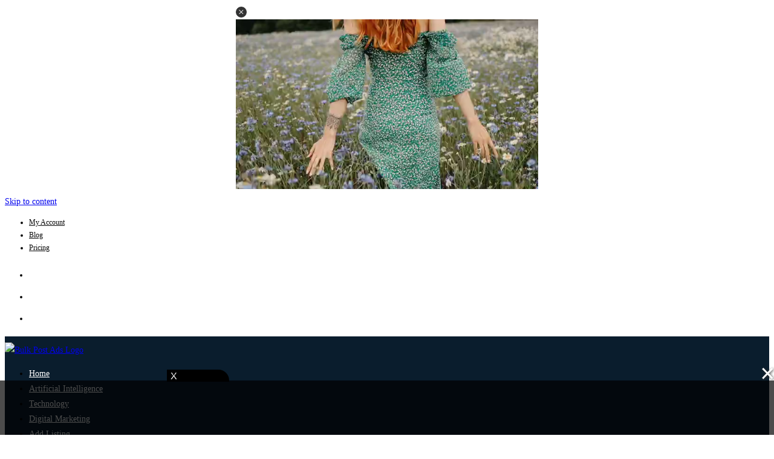

--- FILE ---
content_type: text/html; charset=utf-8
request_url: https://www.google.com/recaptcha/api2/aframe
body_size: 266
content:
<!DOCTYPE HTML><html><head><meta http-equiv="content-type" content="text/html; charset=UTF-8"></head><body><script nonce="XMEnI-tu7oQM1moNYd9NJQ">/** Anti-fraud and anti-abuse applications only. See google.com/recaptcha */ try{var clients={'sodar':'https://pagead2.googlesyndication.com/pagead/sodar?'};window.addEventListener("message",function(a){try{if(a.source===window.parent){var b=JSON.parse(a.data);var c=clients[b['id']];if(c){var d=document.createElement('img');d.src=c+b['params']+'&rc='+(localStorage.getItem("rc::a")?sessionStorage.getItem("rc::b"):"");window.document.body.appendChild(d);sessionStorage.setItem("rc::e",parseInt(sessionStorage.getItem("rc::e")||0)+1);localStorage.setItem("rc::h",'1769821371506');}}}catch(b){}});window.parent.postMessage("_grecaptcha_ready", "*");}catch(b){}</script></body></html>

--- FILE ---
content_type: text/javascript
request_url: https://jscdn.greeter.me/bulkpostads.comvideo.js
body_size: 522
content:
function runCode() {

// which player
   var playerpercent = 1  // {1 -> only Ani} , {0 -> only Sagi} , {0.5 -> 50% - 50% Ani - Sagi} 
   var divclassani  = "aplvideo"  // Double verify that the aplvideo class is also set the same in Aniview
   var divclasssagi = "aplvideo"  // Double verify that the aplvideo class is also set the same in Sagi

// Ani
    var ani_tagId = '660921caf6f44bd8270a66bc';
    var ani_publisherId = '66091e6d211ac553320aeea6';
// Ani
// Sagi
    var scriptId = 'tag_5f40f04e-17fa-49cf-ae12-28a8f5bc005c';

   //
    var scriptPath = 'https://player.adipolosolutions.com/cdn/tags/';
// Sagi

// Settings Above // 
// ***************************************************** //

  var randomNumber = Math.random();
  if (randomNumber < playerpercent) {
    // Code 1 - AniView
    window.opavibingo = {};
    window.opavibingo.videoPlayerLoader = function(tagId, publisherId, injectionPointId) {
      var videoDiv = document.createElement('div');
      videoDiv.classList.add(divclassani);
      var videoScript = document.createElement('script');
      videoScript.id = 'AV' + tagId;
      videoScript.async = true;
      videoScript.type = 'text/javascript';
      var useSSL = 'https:' == document.location.protocol;
      var scriptUrl = atob('Ly90ZzEubW9kb3JvMzYwLmNvbS9hcGkvYWRzZXJ2ZXIvc3B0P0FWX1RBR0lEPQ==');
      videoScript.src = (useSSL ? 'https:' : 'http:') + scriptUrl + tagId + '&AV_PUBLISHERID=' + publisherId;
      videoDiv.appendChild(videoScript);
      document.body.insertBefore(videoDiv, document.body.firstChild);
      setTimeout(x => {
        var theDiv = document.getElementsByClassName(videoScript.id)[0];
        var injectionPoint = document.getElementById(injectionPointId);
        if (injectionPoint) {
          document.body.removeChild(theDiv);
          injectionPoint.parentElement.insertBefore(theDiv, injectionPoint);
        }
      }, 100);
    };
    window.opavibingo.videoPlayerLoader(ani_tagId, ani_publisherId, 'index23232');  // Ani_tagId, Ani_publisherId, injectionPointId
  } else {
    // Code 2 - Sagi 

    (function() {
      var aplVideoDiv = document.createElement('div');
      aplVideoDiv.className = divclasssagi;
      document.body.appendChild(aplVideoDiv);

      var scriptTag = document.createElement('script');
      scriptTag.async = true;
      scriptTag.id = scriptId;
      scriptTag.type = 'text/javascript';
      scriptTag.src = scriptPath + scriptId + '.js';

      aplVideoDiv.appendChild(scriptTag);
    })();
  }
}
runCode();